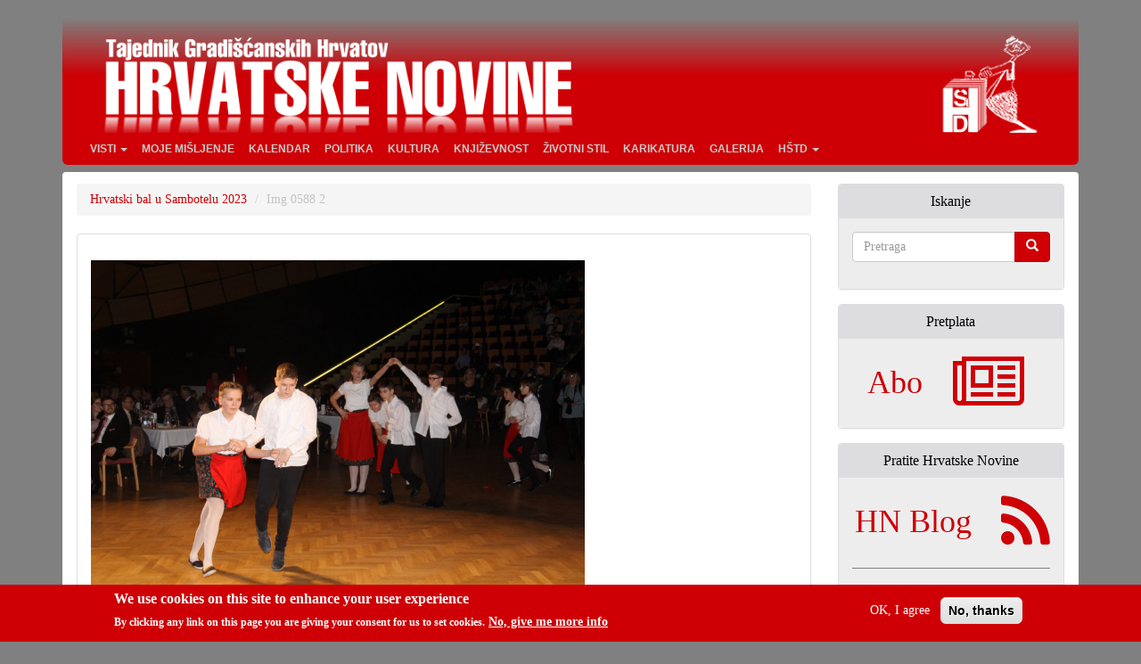

--- FILE ---
content_type: text/html; charset=utf-8
request_url: https://hrvatskenovine.at/media-gallery/detail/9972/95767
body_size: 7089
content:
<!DOCTYPE html>
<html lang="hr" dir="ltr">
<head>
  <link rel="profile" href="http://www.w3.org/1999/xhtml/vocab" />
  <meta charset="utf-8">
  <meta name="viewport" content="width=device-width, initial-scale=1.0">
  <meta http-equiv="Content-Type" content="text/html; charset=utf-8" />
<meta name="Generator" content="Drupal 7 (http://drupal.org)" />
<link rel="canonical" href="https://hrvatskenovine.at/media-gallery/detail/9972/95767" />
<link rel="shortcut icon" href="https://hrvatskenovine.at/sites/all/themes/hn7-bootstrap/favicon.ico" type="image/vnd.microsoft.icon" />
  <title>Img 0588 2 | Hrvatske Novine</title>
  <link rel="dns-prefetch" href="//piwik.limun.org">
  <link type="text/css" rel="stylesheet" href="https://hrvatskenovine.at/sites/default/files/css/css_lQaZfjVpwP_oGNqdtWCSpJT1EMqXdMiU84ekLLxQnc4.css" media="all" />
<link type="text/css" rel="stylesheet" href="https://hrvatskenovine.at/sites/default/files/css/css_sc7Yhu2wb4N5uOM8v5HV5itNpW1Ca5bKJRnDfQJWyS4.css" media="all" />
<link type="text/css" rel="stylesheet" href="https://hrvatskenovine.at/sites/default/files/css/css_j9knmHp8OvbElsa5IW2xyws8G74rxyd8v5JXBT__0Ro.css" media="all" />

<!--[if lt IE 8]>
<link type="text/css" rel="stylesheet" href="https://hrvatskenovine.at/sites/default/files/css/css_VyKHcoC2vkE6vSZy1096yGnGRXchk2qXI7pn80r5cvw.css" media="all" />
<![endif]-->
<link type="text/css" rel="stylesheet" href="https://hrvatskenovine.at/sites/default/files/css/css_cGNCVDtu97nFDlQtWmfVinut1THeQ2fStqHtOnJqUWk.css" media="all" />
<link type="text/css" rel="stylesheet" href="https://hrvatskenovine.at/sites/default/files/css/css_3eMo9rLUp4fzgeE1DR6jSWNPwT3u4wHNWV2CdC5HLPY.css" media="all" />
  <!--[if lt IE 9]>
    <script src="https://oss.maxcdn.com/html5shiv/3.7.3/html5shiv.min.js"></script>
    <script src="https://oss.maxcdn.com/respond/1.4.2/respond.min.js"></script>
  <![endif]-->
  <script src="https://hrvatskenovine.at/sites/default/files/js/js_8mPU4qLUuBUS2srhrT4Y_kTr98UuD5Y8Scte7vMHUWY.js"></script>
<script src="https://hrvatskenovine.at/sites/default/files/js/js_RulCPHj8aUtatsXPqRSFtJIhBjBSAzFXZzADEVD4CHY.js"></script>
<script src="https://hrvatskenovine.at/sites/default/files/js/js_GpgFeEOmdmryh48m6lnCEm3Gj35Wa0JEpEDspfPkSmc.js"></script>
<script src="https://hrvatskenovine.at/sites/default/files/js/js_xKMyW4cPzyKCfCXvav28YO9jSq4lVVPIwJUrrRzjVwo.js"></script>
<script src="https://hrvatskenovine.at/sites/default/files/js/js_v0XSAi9yevYQRhfQ8f7Sh_T9BUwlIsYQF193MTNQuAY.js"></script>
<script>jQuery.extend(Drupal.settings, {"basePath":"\/","pathPrefix":"","setHasJsCookie":0,"ajaxPageState":{"theme":"HN7cdn","theme_token":"KSWzFUaOExrNwQ7C89APpt4N_auR5MAjtgfLG2R1i7o","js":{"0":1,"sites\/all\/modules\/eu_cookie_compliance\/js\/eu_cookie_compliance.min.js":1,"sites\/all\/themes\/bootstrap\/js\/bootstrap.js":1,"sites\/all\/modules\/jquery_update\/replace\/jquery\/2.2\/jquery.min.js":1,"misc\/jquery-extend-3.4.0.js":1,"misc\/jquery-html-prefilter-3.5.0-backport.js":1,"misc\/jquery.once.js":1,"misc\/drupal.js":1,"sites\/all\/libraries\/blazy\/blazy.min.js":1,"sites\/all\/modules\/jquery_update\/js\/jquery_browser.js":1,"sites\/all\/modules\/eu_cookie_compliance\/js\/jquery.cookie-1.4.1.min.js":1,"misc\/form-single-submit.js":1,"sites\/all\/modules\/lazy\/lazy.js":1,"public:\/\/languages\/hr_I4F3Lw3VUtTsoRd4gsHIqUUgK3mBFvX8gmKak8iijRs.js":1,"sites\/all\/libraries\/colorbox\/jquery.colorbox-min.js":1,"sites\/all\/modules\/colorbox\/js\/colorbox.js":1,"sites\/all\/modules\/media_gallery\/media_gallery.js":1,"sites\/all\/modules\/extlink\/js\/extlink.js":1,"sites\/all\/themes\/hn7-bootstrap\/bootstrap\/js\/affix.js":1,"sites\/all\/themes\/hn7-bootstrap\/bootstrap\/js\/alert.js":1,"sites\/all\/themes\/hn7-bootstrap\/bootstrap\/js\/button.js":1,"sites\/all\/themes\/hn7-bootstrap\/bootstrap\/js\/carousel.js":1,"sites\/all\/themes\/hn7-bootstrap\/bootstrap\/js\/collapse.js":1,"sites\/all\/themes\/hn7-bootstrap\/bootstrap\/js\/dropdown.js":1,"sites\/all\/themes\/hn7-bootstrap\/bootstrap\/js\/modal.js":1,"sites\/all\/themes\/hn7-bootstrap\/bootstrap\/js\/tooltip.js":1,"sites\/all\/themes\/hn7-bootstrap\/bootstrap\/js\/popover.js":1,"sites\/all\/themes\/hn7-bootstrap\/bootstrap\/js\/scrollspy.js":1,"sites\/all\/themes\/hn7-bootstrap\/bootstrap\/js\/tab.js":1,"sites\/all\/themes\/hn7-bootstrap\/bootstrap\/js\/transition.js":1},"css":{"modules\/system\/system.base.css":1,"sites\/all\/modules\/date\/date_repeat_field\/date_repeat_field.css":1,"modules\/field\/theme\/field.css":1,"modules\/node\/node.css":1,"sites\/all\/modules\/calendar\/css\/calendar_multiday.css":1,"sites\/all\/modules\/extlink\/css\/extlink.css":1,"sites\/all\/modules\/views\/css\/views.css":1,"sites\/all\/modules\/ckeditor\/css\/ckeditor.css":1,"sites\/all\/libraries\/colorbox\/example1\/colorbox.css":1,"sites\/all\/modules\/ctools\/css\/ctools.css":1,"sites\/all\/modules\/panels\/css\/panels.css":1,"sites\/all\/modules\/eu_cookie_compliance\/css\/eu_cookie_compliance.css":1,"sites\/all\/modules\/media_gallery\/media_gallery.css":1,"sites\/all\/modules\/media_gallery\/media_gallery.ie7.css":1,"public:\/\/ctools\/css\/af85568dcd0e2c86eaa4e978a041a1b1.css":1,"sites\/all\/themes\/hn7-bootstrap\/css\/style.css":1}},"colorbox":{"transition":"elastic","speed":"350","opacity":"0.85","slideshow":false,"slideshowAuto":true,"slideshowSpeed":"2500","slideshowStart":"start slideshow","slideshowStop":"stop slideshow","current":"{current} od {total}","previous":"\u00ab Najzad","next":"Najpr \u00bb","close":"Zapri","overlayClose":true,"returnFocus":true,"maxWidth":"90%","maxHeight":"80%","initialWidth":"80%","initialHeight":"80%","fixed":true,"scrolling":true,"mobiledetect":true,"mobiledevicewidth":"480px","file_public_path":"\/sites\/default\/files","specificPagesDefaultValue":"admin*\nimagebrowser*\nimg_assist*\nimce*\nnode\/add\/*\nnode\/*\/edit\nprint\/*\nprintpdf\/*\nsystem\/ajax\nsystem\/ajax\/*"},"eu_cookie_compliance":{"cookie_policy_version":"1.0.0","popup_enabled":1,"popup_agreed_enabled":0,"popup_hide_agreed":0,"popup_clicking_confirmation":false,"popup_scrolling_confirmation":false,"popup_html_info":"\u003Cdiv class=\u0022eu-cookie-compliance-banner eu-cookie-compliance-banner-info eu-cookie-compliance-banner--opt-in\u0022\u003E\n  \u003Cdiv class=\u0022popup-content info\u0022\u003E\n        \u003Cdiv id=\u0022popup-text\u0022\u003E\n      \u003Ch2\u003EWe use cookies on this site to enhance your user experience\u003C\/h2\u003E\n\u003Cp\u003EBy clicking any link on this page you are giving your consent for us to set cookies.\u003C\/p\u003E\n              \u003Cbutton type=\u0022button\u0022 class=\u0022find-more-button eu-cookie-compliance-more-button\u0022\u003ENo, give me more info\u003C\/button\u003E\n          \u003C\/div\u003E\n    \n    \u003Cdiv id=\u0022popup-buttons\u0022 class=\u0022\u0022\u003E\n            \u003Cbutton type=\u0022button\u0022 class=\u0022agree-button eu-cookie-compliance-secondary-button\u0022\u003EOK, I agree\u003C\/button\u003E\n              \u003Cbutton type=\u0022button\u0022 class=\u0022decline-button eu-cookie-compliance-default-button\u0022 \u003ENo, thanks\u003C\/button\u003E\n          \u003C\/div\u003E\n  \u003C\/div\u003E\n\u003C\/div\u003E","use_mobile_message":false,"mobile_popup_html_info":"\u003Cdiv class=\u0022eu-cookie-compliance-banner eu-cookie-compliance-banner-info eu-cookie-compliance-banner--opt-in\u0022\u003E\n  \u003Cdiv class=\u0022popup-content info\u0022\u003E\n        \u003Cdiv id=\u0022popup-text\u0022\u003E\n                    \u003Cbutton type=\u0022button\u0022 class=\u0022find-more-button eu-cookie-compliance-more-button\u0022\u003ENo, give me more info\u003C\/button\u003E\n          \u003C\/div\u003E\n    \n    \u003Cdiv id=\u0022popup-buttons\u0022 class=\u0022\u0022\u003E\n            \u003Cbutton type=\u0022button\u0022 class=\u0022agree-button eu-cookie-compliance-secondary-button\u0022\u003EOK, I agree\u003C\/button\u003E\n              \u003Cbutton type=\u0022button\u0022 class=\u0022decline-button eu-cookie-compliance-default-button\u0022 \u003ENo, thanks\u003C\/button\u003E\n          \u003C\/div\u003E\n  \u003C\/div\u003E\n\u003C\/div\u003E\n","mobile_breakpoint":"768","popup_html_agreed":"\u003Cdiv\u003E\n  \u003Cdiv class=\u0022popup-content agreed\u0022\u003E\n    \u003Cdiv id=\u0022popup-text\u0022\u003E\n      \u003Ch2\u003EThank you for accepting cookies\u003C\/h2\u003E\n\u003Cp\u003EYou can now hide this message or find out more about cookies.\u003C\/p\u003E\n    \u003C\/div\u003E\n    \u003Cdiv id=\u0022popup-buttons\u0022\u003E\n      \u003Cbutton type=\u0022button\u0022 class=\u0022hide-popup-button eu-cookie-compliance-hide-button\u0022\u003EHide\u003C\/button\u003E\n              \u003Cbutton type=\u0022button\u0022 class=\u0022find-more-button eu-cookie-compliance-more-button-thank-you\u0022 \u003EMore info\u003C\/button\u003E\n          \u003C\/div\u003E\n  \u003C\/div\u003E\n\u003C\/div\u003E","popup_use_bare_css":false,"popup_height":"auto","popup_width":"100%","popup_delay":1000,"popup_link":"\/\/hrvatskenovine.at\/cookies","popup_link_new_window":1,"popup_position":null,"fixed_top_position":false,"popup_language":"hr","store_consent":true,"better_support_for_screen_readers":0,"reload_page":0,"domain":"","domain_all_sites":0,"popup_eu_only_js":0,"cookie_lifetime":"100","cookie_session":false,"disagree_do_not_show_popup":0,"method":"opt_in","allowed_cookies":"","withdraw_markup":"\u003Cbutton type=\u0022button\u0022 class=\u0022eu-cookie-withdraw-tab\u0022\u003EPrivacy settings\u003C\/button\u003E\n\u003Cdiv class=\u0022eu-cookie-withdraw-banner\u0022\u003E\n  \u003Cdiv class=\u0022popup-content info\u0022\u003E\n    \u003Cdiv id=\u0022popup-text\u0022\u003E\n      \u003Ch2\u003EWe use cookies on this site to enhance your user experience\u003C\/h2\u003E\n\u003Cp\u003EYou have given your consent for us to set cookies.\u003C\/p\u003E\n    \u003C\/div\u003E\n    \u003Cdiv id=\u0022popup-buttons\u0022\u003E\n      \u003Cbutton type=\u0022button\u0022 class=\u0022eu-cookie-withdraw-button\u0022\u003EWithdraw consent\u003C\/button\u003E\n    \u003C\/div\u003E\n  \u003C\/div\u003E\n\u003C\/div\u003E\n","withdraw_enabled":false,"withdraw_button_on_info_popup":0,"cookie_categories":[],"cookie_categories_details":[],"enable_save_preferences_button":1,"cookie_name":"","cookie_value_disagreed":"0","cookie_value_agreed_show_thank_you":"1","cookie_value_agreed":"2","containing_element":"body","automatic_cookies_removal":1,"close_button_action":"close_banner"},"extlink":{"extTarget":"_blank","extClass":"ext","extLabel":"(link is external)","extImgClass":0,"extIconPlacement":"append","extSubdomains":1,"extExclude":"","extInclude":"","extCssExclude":"div[class=\u0022noextlink\u0022]","extCssExplicit":"","extAlert":0,"extAlertText":"This link will take you to an external web site. We are not responsible for their content.","mailtoClass":"mailto","mailtoLabel":"(link sends e-mail)","extUseFontAwesome":false},"urlIsAjaxTrusted":{"\/media-gallery\/detail\/9972\/95767":true},"lazy":{"errorClass":"b-error","loadInvisible":false,"offset":100,"saveViewportOffsetDelay":50,"selector":".b-lazy","src":"data-src","successClass":"b-loaded","validateDelay":25},"bootstrap":{"anchorsFix":"0","anchorsSmoothScrolling":"0","formHasError":1,"popoverEnabled":1,"popoverOptions":{"animation":1,"html":0,"placement":"right","selector":"","trigger":"click","triggerAutoclose":1,"title":"","content":"","delay":0,"container":"body"},"tooltipEnabled":1,"tooltipOptions":{"animation":1,"html":0,"placement":"auto left","selector":"","trigger":"hover focus","delay":0,"container":"body"}}});</script>
    <meta name="description" content="Tajednik Gradišćanskih Hrvatov. Hrvatsko štamparsko društvo djeluje za sve Gradišćanske Hrvate. U njem se najdu angažirani Hrvati različnih političkih i društvenih svitonazorov s ciljem da tradiraju hrvatsku rič i kulturu a da ujedno i potpomažu u produciranju novih produktov i tim potpomažu napredovanje i razumivanje nove svisti i novoga samorazumivanja, samopouzdanosti Gradišćanskih Hrvatov." />
      	<link rel="apple-touch-icon" sizes="57x57 60x60 72x72 76x76 114x114 120x120 144x144 152x152 180x180 256x256 512x512" href="/sites/all/themes/hn7-bootstrap/img/hstd-icon_min-white.png">
  	<link rel="apple-touch-icon" href="/sites/all/themes/hn7-bootstrap/img/hstd-icon_min-white.png">
  	<link rel="apple-touch-icon-precomposed" sizes="57x57 60x60 72x72 76x76 114x114 120x120 144x144 152x152 180x180 256x256 512x512" href="/sites/all/themes/hn7-bootstrap/img/hstd-icon_min-white.png">
  	<meta name="msapplication-TileImage" content="/sites/all/themes/hn7-bootstrap/img/hstd-icon_min-white.png">
  	<link rel="fluid-icon" href="/sites/all/themes/hn7-bootstrap/img/hstd-icon_min-white.png" title="Hrvatske Novine">
  	<link rel="mask-icon" href="/sites/all/themes/hn7-bootstrap/img/hstd-icon.svg" color="red">
</head>
<body class="html not-front not-logged-in one-sidebar sidebar-second page-media-gallery page-media-gallery-detail page-media-gallery-detail- page-media-gallery-detail-9972 page-media-gallery-detail-95767">
  <div id="skip-link">
    <a href="#main-content" class="element-invisible element-focusable">Skoči na glavni sadržaj</a>
  </div>
    <header id="navbar" role="banner" class="navbar container navbar-default">
  <div class="container"> <!-- id="snow-target" -->
    <div class="navbar-header">

              <a href="/">
          <div class="name navbar-brand logo-container"></div>
        </a>
            
      <div class="navigation-container">
                  <div class="header-red-bg">
            <button type="button" class="navbar-toggle" data-toggle="collapse" data-target=".navbar-collapse">
              <span class="sr-only">Toggle navigation</span>
              <span class="icon-bar"></span>
              <span class="icon-bar"></span>
              <span class="icon-bar"></span>
            </button>
          </div>
            
      </div>

              <div class="navbar-collapse collapse">
          <nav role="navigation">
                          <ul class="menu nav navbar-nav"><li class="first expanded dropdown"><a href="/" title="" class="dropdown-toggle" data-toggle="dropdown">Visti <span class="caret"></span></a><ul class="dropdown-menu"><li class="first leaf"><a href="/kategorija/skolstvo-i-znanost" title="">Školstvo i znanost</a></li>
<li class="leaf"><a href="/kategorija/jubilari" title="">Jubilari</a></li>
<li class="leaf"><a href="/kategorija/sport" title="">Šport</a></li>
<li class="last leaf"><a href="/kategorija/crikva-i-vjera" title="">Crikva i vjera</a></li>
</ul></li>
<li class="leaf"><a href="/kategorija/moje-misljenje" title="">Moje mišljenje</a></li>
<li class="leaf"><a href="/kalendar" title="">Kalendar</a></li>
<li class="leaf"><a href="/kategorija/politika" title="">Politika</a></li>
<li class="leaf"><a href="/kategorija/kultura" title="">Kultura</a></li>
<li class="leaf"><a href="/kategorija/knjizevnost" title="">Književnost</a></li>
<li class="leaf"><a href="/kategorija/zivotni-stil" title="">Životni stil</a></li>
<li class="leaf"><a href="/kategorija/karikatura" title="">Karikatura</a></li>
<li class="leaf"><a href="/kategorija/galerija">Galerija</a></li>
<li class="last expanded dropdown"><a href="/o-nama" class="dropdown-toggle" data-toggle="dropdown">HŠtD <span class="caret"></span></a><ul class="dropdown-menu"><li class="first leaf"><a href="/odbor-ured">Odbor, ured</a></li>
<li class="last leaf"><a href="https://hrvatskenovine.at/contact" title="">Kontakt</a></li>
</ul></li>
</ul>                                              </nav>
        </div>
          </div>
  </div>
</header>

<div class="main-container container">

  <header role="banner" id="page-header">

      </header> <!-- /#page-header -->

  <div class="row main-content">

    
    <section class="col-sm-9">
      
            
      <ol class="breadcrumb"><li><a href="/galerija/05-02-2023/hrvatski-bal-u-sambotelu-2023">Hrvatski bal u Sambotelu 2023</a></li>
<li class="active">Img 0588 2</li>
</ol>      <a id="main-content"></a>
      
            
                                        <div class="region region-content">
    <section id="block-system-main" class="block block-system  panel panel-default">

      
  <div class="panel-body">
    <div class="media-gallery-detail-wrapper"><div class="media-gallery-detail"><img class="img-responsive" src="https://hrvatskenovine.at/sites/default/files/styles/media_gallery_large/public/img_0588_2.jpg?itok=oSXU3nro" width="900" height="600" alt="" title="" /><div class="media-gallery-detail-info"><a href="/media/95767/download/img_0588_2.jpg" type="image/jpeg; length=441326" class="gallery-download">Download original image</a><span class="media-license dark"></span></div><div class="media-gallery-detail-info"><span class="media-gallery-back-link"><a href="/galerija/05-02-2023/hrvatski-bal-u-sambotelu-2023">« Back to gallery</a></span><span class="media-gallery-detail-image-info-wrapper"><span class="media-gallery-image-count">Item 52 of 97</span><span class="media-gallery-controls"><a href="/media-gallery/detail/9972/95766" class="prev">« Predhodni</a> | <a href="/media-gallery/detail/9972/95768" class="next">Next »</a></span></span></div></div><div class="no-overflow"></div></div>  </div>

</section>
  </div>
    </section>

          <aside class="col-sm-3 sidebar-second" role="complementary">
          <div class="region region-sidebar-second">
    <section id="block-search-form" class="block block-search  panel panel-default">

        <div class="panel-heading">
      <h3 class="panel-title"  class="block-title">Iskanje</h3>
    </div>
    
  <div class="panel-body">
    <form class="form-search content-search" action="/media-gallery/detail/9972/95767" method="post" id="search-block-form" accept-charset="UTF-8"><div><div>
    <div class="input-group"><input title="Unesite izraze koje želite pronaći." placeholder="Pretraga" class="form-control form-text" type="text" id="edit-search-block-form--2" name="search_block_form" value="" size="15" maxlength="128" /><span class="input-group-btn"><button type="submit" class="btn btn-primary"><span class="icon glyphicon glyphicon-search" aria-hidden="true"></span>
</button></span></div><div class="form-actions form-wrapper form-group" id="edit-actions"><button class="element-invisible btn btn-primary form-submit" type="submit" id="edit-submit" name="op" value="Pretraga">Pretraga</button>
</div><input type="hidden" name="form_build_id" value="form-TW38dC9-M8kQGXnfoOQ2FjNCqqoZiff3kiapHoSxfM0" />
<input type="hidden" name="form_id" value="search_block_form" />
</div>
</div></form>  </div>

</section>
<section id="block-block-33" class="block block-block  panel panel-default">

        <div class="panel-heading">
      <h3 class="panel-title"  class="block-title">Pretplata</h3>
    </div>
    
  <div class="panel-body">
    <div class="noextlink">

<div class="row socialnetworks">
<a href="https://hrvatskenovine.at/pretplata">
<div class="col-md-6" style="text-align: center"><h1>Abo</h1></div>
<div class="col-md-4"><i aria-hidden="true" class="fa fa-newspaper-o fa-5x"></i></div>
</a>
</div>

</div>  </div>

</section>
<section id="block-block-32" class="block block-block  panel panel-default">

        <div class="panel-heading">
      <h3 class="panel-title"  class="block-title">Pratite Hrvatske Novine</h3>
    </div>
    
  <div class="panel-body">
    <div class="noextlink">

<div class="row socialnetworks">
<a href="https://hrvatskenovine.blog/">
<div class="col-md-8" style="text-align: center"><h1>HN Blog</h1></div>
<div class="col-md-4"><i aria-hidden="true" class="fa fa-rss fa-5x"></i></div>
</a>
</div>

<hr />

<div class="row socialnetworks">
<div class="col-md-4"><a href="https://www.facebook.com/hrvatskenovine/"><i aria-hidden="true" class="fa fa-facebook-square fa-5x"></i></a></div>
<div class="col-md-4"><a href="https://www.instagram.com/hrvatskenovine/"><i aria-hidden="true" class="fa fa-instagram fa-5x"></i></a></div>
<div class="col-md-4"><a href="https://twitter.com/hrvatske_novine"><i aria-hidden="true" class="fa fa-twitter-square fa-5x"></i></a></div>
</div>

</div>  </div>

</section>
<section id="block-views-kalendar-block-2" class="block block-views  panel panel-default">

        <div class="panel-heading">
      <h3 class="panel-title"  class="block-title">Uskoro</h3>
    </div>
    
  <div class="panel-body">
    <div class="view view-kalendar view-id-kalendar view-display-id-block_2 view-dom-id-567f7f84977df237fa470cce3248ff8b">
        
  
  
      <div class="view-content">
      <div class="item-list">    <ul>          <li class="views-row views-row-1 views-row-odd views-row-first">  
  <div class="views-field views-field-title">        <span class="field-content"><a href="/dogadjaji-i-priredbe/2026-01-17t153000/turnir-stolnoga-tenisa-u-novoj-gori">Turnir stolnoga tenisa u Novoj Gori</a></span>  </div>  
  <div class="views-field views-field-field-date">        <div class="field-content"><span  class="date-display-single">17/01/2026 - 16:30</span></div>  </div></li>
          <li class="views-row views-row-2 views-row-even">  
  <div class="views-field views-field-title">        <span class="field-content"><a href="/dogadjaji-i-priredbe/2026-01-17t193000/79-hrvatski-bal-u-becu">79. Hrvatski bal u Beču</a></span>  </div>  
  <div class="views-field views-field-field-date">        <div class="field-content"><span  class="date-display-single">17/01/2026 - 20:30</span></div>  </div></li>
          <li class="views-row views-row-3 views-row-odd">  
  <div class="views-field views-field-title">        <span class="field-content"><a href="/dogadjaji-i-priredbe/2026-01-22t180000/nenad-velickovic-u-literarnom-domu-u-matrstofu">Nenad Veličković u Literarnom domu u Matrštofu</a></span>  </div>  
  <div class="views-field views-field-field-date">        <div class="field-content"><span  class="date-display-single">22/01/2026 - 19:00</span></div>  </div></li>
          <li class="views-row views-row-4 views-row-even">  
  <div class="views-field views-field-title">        <span class="field-content"><a href="/dogadjaji-i-priredbe/2026-01-22t183000/billie-dee-swing-dance">Billie Dee Swing Dance</a></span>  </div>  
  <div class="views-field views-field-field-date">        <div class="field-content"><span  class="date-display-single">22/01/2026 - 19:30</span></div>  </div></li>
          <li class="views-row views-row-5 views-row-odd views-row-last">  
  <div class="views-field views-field-title">        <span class="field-content"><a href="/dogadjaji-i-priredbe/2026-01-23t180000/dodiljenje-kulturne-nagrade-gradiscanskih-hrvatov-2025">Dodiljenje Kulturne nagrade gradišćanskih Hrvatov 2025.</a></span>  </div>  
  <div class="views-field views-field-field-date">        <div class="field-content"><span  class="date-display-single">23/01/2026 - 19:00</span></div>  </div></li>
      </ul></div>    </div>
  
  
  
      
<div class="more-link">
  <a href="/kalendar">
    &gt;&gt; već  </a>
</div>
  
  
  
</div>  </div>

</section>
<section id="block-views-archive-block" class="block block-views  panel panel-default">

        <div class="panel-heading">
      <h3 class="panel-title"  class="block-title">Misečna arhiva</h3>
    </div>
    
  <div class="panel-body">
    <div class="view view-archive view-id-archive view-display-id-block view-dom-id-c0a139c9851cdc6f744d27c136f8d764">
        
  
  
      <div class="view-content">
      <div class="item-list">
  <ul class="views-summary">
      <li><a href="/arhiva/202601">siječanj 2026</a>
              (46)
          </li>
      <li><a href="/arhiva/202512">prosinac 2025</a>
              (67)
          </li>
      <li><a href="/arhiva/202511">studeni 2025</a>
              (80)
          </li>
      <li><a href="/arhiva/202510">listopad 2025</a>
              (76)
          </li>
      <li><a href="/arhiva/202509">rujan 2025</a>
              (96)
          </li>
      <li><a href="/arhiva/202508">kolovoz 2025</a>
              (39)
          </li>
    </ul>
</div>
    </div>
  
  
  
      
<div class="more-link">
  <a href="/arhiva">
    &gt;&gt; već  </a>
</div>
  
  
  
</div>  </div>

</section>
  </div>
      </aside>  <!-- /#sidebar-second -->
    
  </div>
</div>

  <footer class="footer container">
      <div class="region region-footer">
    <section id="block-block-27" class="block block-block  panel panel-default">

      
  <div class="panel-body">
    <div class="footerspace">&nbsp;</div>

<p>&copy; H&Scaron;tD - Hrvatsko &scaron;tamparsko dru&scaron;tvo</p>

<p>Na hataru / Hotterweg 54, A-7000 Željezno / Eisenstadt</p>

<p>tel: +43 2682 61470; fax: +43 2682 63057-9;</p>

<p><a href="https://hrvatskenovine.at/contact">E-Mail / Kontakt</a></p>  </div>

</section>
  </div>
  </footer>
  <script>window.eu_cookie_compliance_cookie_name = "";</script>
<script src="https://hrvatskenovine.at/sites/default/files/js/js_9Rus79ChiI2hXGY4ky82J2TDHJZsnYE02SAHZrAw2QQ.js"></script>
<script src="https://hrvatskenovine.at/sites/default/files/js/js_MRdvkC2u4oGsp5wVxBG1pGV5NrCPW3mssHxIn6G9tGE.js"></script>

<!-- Matomo -->
<script>
  var _paq = window._paq = window._paq || [];
  /* tracker methods like "setCustomDimension" should be called before "trackPageView" */
  _paq.push(["setCookieDomain", "*.hrvatskenovine.at"]);
  _paq.push(["setDomains", ["*.hrvatskenovine.at","*.www.hrvatskenovine.at","*.hrvatskenovine.at","*.www.hrvatskenovine.at"]]);
  _paq.push(["enableCrossDomainLinking"]);
  _paq.push(["setDoNotTrack", true]);
  _paq.push(['trackPageView']);
  _paq.push(['enableLinkTracking']);
  (function() {
    var u="https://matomo.hrvatskenovine.at/";
    _paq.push(['setTrackerUrl', u+'matomo.php']);
    _paq.push(['setSiteId', '2']);
    var d=document, g=d.createElement('script'), s=d.getElementsByTagName('script')[0];
    g.async=true; g.src=u+'matomo.js'; s.parentNode.insertBefore(g,s);
  })();
</script>
<noscript><p><img src="https://matomo.hrvatskenovine.at/matomo.php?idsite=2&amp;rec=1" style="border:0;" alt="" /></p></noscript>
<!-- End Matomo Code -->
</body>
</html>
